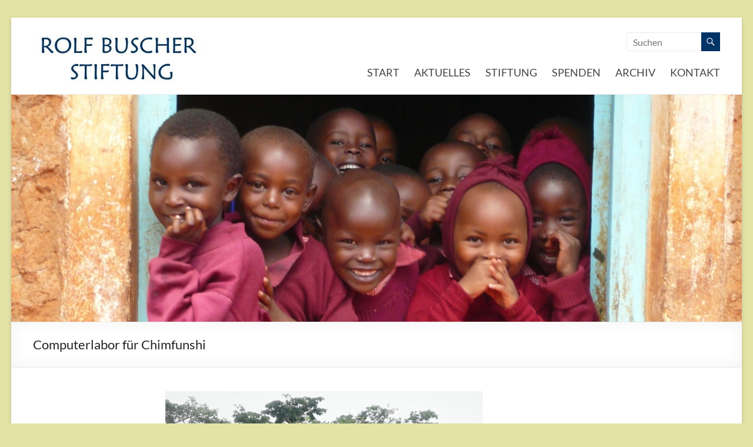

--- FILE ---
content_type: text/html; charset=UTF-8
request_url: https://www.rolf-buscher-stiftung.de/computerlabor-fuer-chimfunshi/
body_size: 9796
content:
<!DOCTYPE html>
<!--[if IE 7]>
<html class="ie ie7" lang="de-DE">
<![endif]-->
<!--[if IE 8]>
<html class="ie ie8" lang="de-DE">
<![endif]-->
<!--[if !(IE 7) & !(IE 8)]><!-->
<html lang="de-DE">
<!--<![endif]-->
<head>
	<meta charset="UTF-8" />
	<meta name="viewport" content="width=device-width, initial-scale=1">
	<link rel="profile" href="http://gmpg.org/xfn/11" />
	<title>Computerlabor für Chimfunshi &#8211; Rolf Buscher Stiftung</title>
<meta name='robots' content='max-image-preview:large' />
<link rel="alternate" type="application/rss+xml" title="Rolf Buscher Stiftung &raquo; Feed" href="https://www.rolf-buscher-stiftung.de/feed/" />
<link rel="alternate" type="application/rss+xml" title="Rolf Buscher Stiftung &raquo; Kommentar-Feed" href="https://www.rolf-buscher-stiftung.de/comments/feed/" />
<script type="text/javascript">
/* <![CDATA[ */
window._wpemojiSettings = {"baseUrl":"https:\/\/s.w.org\/images\/core\/emoji\/14.0.0\/72x72\/","ext":".png","svgUrl":"https:\/\/s.w.org\/images\/core\/emoji\/14.0.0\/svg\/","svgExt":".svg","source":{"concatemoji":"https:\/\/www.rolf-buscher-stiftung.de\/wp-includes\/js\/wp-emoji-release.min.js?ver=6.4.1"}};
/*! This file is auto-generated */
!function(i,n){var o,s,e;function c(e){try{var t={supportTests:e,timestamp:(new Date).valueOf()};sessionStorage.setItem(o,JSON.stringify(t))}catch(e){}}function p(e,t,n){e.clearRect(0,0,e.canvas.width,e.canvas.height),e.fillText(t,0,0);var t=new Uint32Array(e.getImageData(0,0,e.canvas.width,e.canvas.height).data),r=(e.clearRect(0,0,e.canvas.width,e.canvas.height),e.fillText(n,0,0),new Uint32Array(e.getImageData(0,0,e.canvas.width,e.canvas.height).data));return t.every(function(e,t){return e===r[t]})}function u(e,t,n){switch(t){case"flag":return n(e,"\ud83c\udff3\ufe0f\u200d\u26a7\ufe0f","\ud83c\udff3\ufe0f\u200b\u26a7\ufe0f")?!1:!n(e,"\ud83c\uddfa\ud83c\uddf3","\ud83c\uddfa\u200b\ud83c\uddf3")&&!n(e,"\ud83c\udff4\udb40\udc67\udb40\udc62\udb40\udc65\udb40\udc6e\udb40\udc67\udb40\udc7f","\ud83c\udff4\u200b\udb40\udc67\u200b\udb40\udc62\u200b\udb40\udc65\u200b\udb40\udc6e\u200b\udb40\udc67\u200b\udb40\udc7f");case"emoji":return!n(e,"\ud83e\udef1\ud83c\udffb\u200d\ud83e\udef2\ud83c\udfff","\ud83e\udef1\ud83c\udffb\u200b\ud83e\udef2\ud83c\udfff")}return!1}function f(e,t,n){var r="undefined"!=typeof WorkerGlobalScope&&self instanceof WorkerGlobalScope?new OffscreenCanvas(300,150):i.createElement("canvas"),a=r.getContext("2d",{willReadFrequently:!0}),o=(a.textBaseline="top",a.font="600 32px Arial",{});return e.forEach(function(e){o[e]=t(a,e,n)}),o}function t(e){var t=i.createElement("script");t.src=e,t.defer=!0,i.head.appendChild(t)}"undefined"!=typeof Promise&&(o="wpEmojiSettingsSupports",s=["flag","emoji"],n.supports={everything:!0,everythingExceptFlag:!0},e=new Promise(function(e){i.addEventListener("DOMContentLoaded",e,{once:!0})}),new Promise(function(t){var n=function(){try{var e=JSON.parse(sessionStorage.getItem(o));if("object"==typeof e&&"number"==typeof e.timestamp&&(new Date).valueOf()<e.timestamp+604800&&"object"==typeof e.supportTests)return e.supportTests}catch(e){}return null}();if(!n){if("undefined"!=typeof Worker&&"undefined"!=typeof OffscreenCanvas&&"undefined"!=typeof URL&&URL.createObjectURL&&"undefined"!=typeof Blob)try{var e="postMessage("+f.toString()+"("+[JSON.stringify(s),u.toString(),p.toString()].join(",")+"));",r=new Blob([e],{type:"text/javascript"}),a=new Worker(URL.createObjectURL(r),{name:"wpTestEmojiSupports"});return void(a.onmessage=function(e){c(n=e.data),a.terminate(),t(n)})}catch(e){}c(n=f(s,u,p))}t(n)}).then(function(e){for(var t in e)n.supports[t]=e[t],n.supports.everything=n.supports.everything&&n.supports[t],"flag"!==t&&(n.supports.everythingExceptFlag=n.supports.everythingExceptFlag&&n.supports[t]);n.supports.everythingExceptFlag=n.supports.everythingExceptFlag&&!n.supports.flag,n.DOMReady=!1,n.readyCallback=function(){n.DOMReady=!0}}).then(function(){return e}).then(function(){var e;n.supports.everything||(n.readyCallback(),(e=n.source||{}).concatemoji?t(e.concatemoji):e.wpemoji&&e.twemoji&&(t(e.twemoji),t(e.wpemoji)))}))}((window,document),window._wpemojiSettings);
/* ]]> */
</script>
<style id='wp-emoji-styles-inline-css' type='text/css'>

	img.wp-smiley, img.emoji {
		display: inline !important;
		border: none !important;
		box-shadow: none !important;
		height: 1em !important;
		width: 1em !important;
		margin: 0 0.07em !important;
		vertical-align: -0.1em !important;
		background: none !important;
		padding: 0 !important;
	}
</style>
<link rel='stylesheet' id='wp-block-library-css' href='https://www.rolf-buscher-stiftung.de/wp-includes/css/dist/block-library/style.min.css?ver=6.4.1' type='text/css' media='all' />
<style id='wp-block-library-theme-inline-css' type='text/css'>
.wp-block-audio figcaption{color:#555;font-size:13px;text-align:center}.is-dark-theme .wp-block-audio figcaption{color:hsla(0,0%,100%,.65)}.wp-block-audio{margin:0 0 1em}.wp-block-code{border:1px solid #ccc;border-radius:4px;font-family:Menlo,Consolas,monaco,monospace;padding:.8em 1em}.wp-block-embed figcaption{color:#555;font-size:13px;text-align:center}.is-dark-theme .wp-block-embed figcaption{color:hsla(0,0%,100%,.65)}.wp-block-embed{margin:0 0 1em}.blocks-gallery-caption{color:#555;font-size:13px;text-align:center}.is-dark-theme .blocks-gallery-caption{color:hsla(0,0%,100%,.65)}.wp-block-image figcaption{color:#555;font-size:13px;text-align:center}.is-dark-theme .wp-block-image figcaption{color:hsla(0,0%,100%,.65)}.wp-block-image{margin:0 0 1em}.wp-block-pullquote{border-bottom:4px solid;border-top:4px solid;color:currentColor;margin-bottom:1.75em}.wp-block-pullquote cite,.wp-block-pullquote footer,.wp-block-pullquote__citation{color:currentColor;font-size:.8125em;font-style:normal;text-transform:uppercase}.wp-block-quote{border-left:.25em solid;margin:0 0 1.75em;padding-left:1em}.wp-block-quote cite,.wp-block-quote footer{color:currentColor;font-size:.8125em;font-style:normal;position:relative}.wp-block-quote.has-text-align-right{border-left:none;border-right:.25em solid;padding-left:0;padding-right:1em}.wp-block-quote.has-text-align-center{border:none;padding-left:0}.wp-block-quote.is-large,.wp-block-quote.is-style-large,.wp-block-quote.is-style-plain{border:none}.wp-block-search .wp-block-search__label{font-weight:700}.wp-block-search__button{border:1px solid #ccc;padding:.375em .625em}:where(.wp-block-group.has-background){padding:1.25em 2.375em}.wp-block-separator.has-css-opacity{opacity:.4}.wp-block-separator{border:none;border-bottom:2px solid;margin-left:auto;margin-right:auto}.wp-block-separator.has-alpha-channel-opacity{opacity:1}.wp-block-separator:not(.is-style-wide):not(.is-style-dots){width:100px}.wp-block-separator.has-background:not(.is-style-dots){border-bottom:none;height:1px}.wp-block-separator.has-background:not(.is-style-wide):not(.is-style-dots){height:2px}.wp-block-table{margin:0 0 1em}.wp-block-table td,.wp-block-table th{word-break:normal}.wp-block-table figcaption{color:#555;font-size:13px;text-align:center}.is-dark-theme .wp-block-table figcaption{color:hsla(0,0%,100%,.65)}.wp-block-video figcaption{color:#555;font-size:13px;text-align:center}.is-dark-theme .wp-block-video figcaption{color:hsla(0,0%,100%,.65)}.wp-block-video{margin:0 0 1em}.wp-block-template-part.has-background{margin-bottom:0;margin-top:0;padding:1.25em 2.375em}
</style>
<style id='classic-theme-styles-inline-css' type='text/css'>
/*! This file is auto-generated */
.wp-block-button__link{color:#fff;background-color:#32373c;border-radius:9999px;box-shadow:none;text-decoration:none;padding:calc(.667em + 2px) calc(1.333em + 2px);font-size:1.125em}.wp-block-file__button{background:#32373c;color:#fff;text-decoration:none}
</style>
<style id='global-styles-inline-css' type='text/css'>
body{--wp--preset--color--black: #000000;--wp--preset--color--cyan-bluish-gray: #abb8c3;--wp--preset--color--white: #ffffff;--wp--preset--color--pale-pink: #f78da7;--wp--preset--color--vivid-red: #cf2e2e;--wp--preset--color--luminous-vivid-orange: #ff6900;--wp--preset--color--luminous-vivid-amber: #fcb900;--wp--preset--color--light-green-cyan: #7bdcb5;--wp--preset--color--vivid-green-cyan: #00d084;--wp--preset--color--pale-cyan-blue: #8ed1fc;--wp--preset--color--vivid-cyan-blue: #0693e3;--wp--preset--color--vivid-purple: #9b51e0;--wp--preset--gradient--vivid-cyan-blue-to-vivid-purple: linear-gradient(135deg,rgba(6,147,227,1) 0%,rgb(155,81,224) 100%);--wp--preset--gradient--light-green-cyan-to-vivid-green-cyan: linear-gradient(135deg,rgb(122,220,180) 0%,rgb(0,208,130) 100%);--wp--preset--gradient--luminous-vivid-amber-to-luminous-vivid-orange: linear-gradient(135deg,rgba(252,185,0,1) 0%,rgba(255,105,0,1) 100%);--wp--preset--gradient--luminous-vivid-orange-to-vivid-red: linear-gradient(135deg,rgba(255,105,0,1) 0%,rgb(207,46,46) 100%);--wp--preset--gradient--very-light-gray-to-cyan-bluish-gray: linear-gradient(135deg,rgb(238,238,238) 0%,rgb(169,184,195) 100%);--wp--preset--gradient--cool-to-warm-spectrum: linear-gradient(135deg,rgb(74,234,220) 0%,rgb(151,120,209) 20%,rgb(207,42,186) 40%,rgb(238,44,130) 60%,rgb(251,105,98) 80%,rgb(254,248,76) 100%);--wp--preset--gradient--blush-light-purple: linear-gradient(135deg,rgb(255,206,236) 0%,rgb(152,150,240) 100%);--wp--preset--gradient--blush-bordeaux: linear-gradient(135deg,rgb(254,205,165) 0%,rgb(254,45,45) 50%,rgb(107,0,62) 100%);--wp--preset--gradient--luminous-dusk: linear-gradient(135deg,rgb(255,203,112) 0%,rgb(199,81,192) 50%,rgb(65,88,208) 100%);--wp--preset--gradient--pale-ocean: linear-gradient(135deg,rgb(255,245,203) 0%,rgb(182,227,212) 50%,rgb(51,167,181) 100%);--wp--preset--gradient--electric-grass: linear-gradient(135deg,rgb(202,248,128) 0%,rgb(113,206,126) 100%);--wp--preset--gradient--midnight: linear-gradient(135deg,rgb(2,3,129) 0%,rgb(40,116,252) 100%);--wp--preset--font-size--small: 13px;--wp--preset--font-size--medium: 20px;--wp--preset--font-size--large: 36px;--wp--preset--font-size--x-large: 42px;--wp--preset--spacing--20: 0.44rem;--wp--preset--spacing--30: 0.67rem;--wp--preset--spacing--40: 1rem;--wp--preset--spacing--50: 1.5rem;--wp--preset--spacing--60: 2.25rem;--wp--preset--spacing--70: 3.38rem;--wp--preset--spacing--80: 5.06rem;--wp--preset--shadow--natural: 6px 6px 9px rgba(0, 0, 0, 0.2);--wp--preset--shadow--deep: 12px 12px 50px rgba(0, 0, 0, 0.4);--wp--preset--shadow--sharp: 6px 6px 0px rgba(0, 0, 0, 0.2);--wp--preset--shadow--outlined: 6px 6px 0px -3px rgba(255, 255, 255, 1), 6px 6px rgba(0, 0, 0, 1);--wp--preset--shadow--crisp: 6px 6px 0px rgba(0, 0, 0, 1);}:where(.is-layout-flex){gap: 0.5em;}:where(.is-layout-grid){gap: 0.5em;}body .is-layout-flow > .alignleft{float: left;margin-inline-start: 0;margin-inline-end: 2em;}body .is-layout-flow > .alignright{float: right;margin-inline-start: 2em;margin-inline-end: 0;}body .is-layout-flow > .aligncenter{margin-left: auto !important;margin-right: auto !important;}body .is-layout-constrained > .alignleft{float: left;margin-inline-start: 0;margin-inline-end: 2em;}body .is-layout-constrained > .alignright{float: right;margin-inline-start: 2em;margin-inline-end: 0;}body .is-layout-constrained > .aligncenter{margin-left: auto !important;margin-right: auto !important;}body .is-layout-constrained > :where(:not(.alignleft):not(.alignright):not(.alignfull)){max-width: var(--wp--style--global--content-size);margin-left: auto !important;margin-right: auto !important;}body .is-layout-constrained > .alignwide{max-width: var(--wp--style--global--wide-size);}body .is-layout-flex{display: flex;}body .is-layout-flex{flex-wrap: wrap;align-items: center;}body .is-layout-flex > *{margin: 0;}body .is-layout-grid{display: grid;}body .is-layout-grid > *{margin: 0;}:where(.wp-block-columns.is-layout-flex){gap: 2em;}:where(.wp-block-columns.is-layout-grid){gap: 2em;}:where(.wp-block-post-template.is-layout-flex){gap: 1.25em;}:where(.wp-block-post-template.is-layout-grid){gap: 1.25em;}.has-black-color{color: var(--wp--preset--color--black) !important;}.has-cyan-bluish-gray-color{color: var(--wp--preset--color--cyan-bluish-gray) !important;}.has-white-color{color: var(--wp--preset--color--white) !important;}.has-pale-pink-color{color: var(--wp--preset--color--pale-pink) !important;}.has-vivid-red-color{color: var(--wp--preset--color--vivid-red) !important;}.has-luminous-vivid-orange-color{color: var(--wp--preset--color--luminous-vivid-orange) !important;}.has-luminous-vivid-amber-color{color: var(--wp--preset--color--luminous-vivid-amber) !important;}.has-light-green-cyan-color{color: var(--wp--preset--color--light-green-cyan) !important;}.has-vivid-green-cyan-color{color: var(--wp--preset--color--vivid-green-cyan) !important;}.has-pale-cyan-blue-color{color: var(--wp--preset--color--pale-cyan-blue) !important;}.has-vivid-cyan-blue-color{color: var(--wp--preset--color--vivid-cyan-blue) !important;}.has-vivid-purple-color{color: var(--wp--preset--color--vivid-purple) !important;}.has-black-background-color{background-color: var(--wp--preset--color--black) !important;}.has-cyan-bluish-gray-background-color{background-color: var(--wp--preset--color--cyan-bluish-gray) !important;}.has-white-background-color{background-color: var(--wp--preset--color--white) !important;}.has-pale-pink-background-color{background-color: var(--wp--preset--color--pale-pink) !important;}.has-vivid-red-background-color{background-color: var(--wp--preset--color--vivid-red) !important;}.has-luminous-vivid-orange-background-color{background-color: var(--wp--preset--color--luminous-vivid-orange) !important;}.has-luminous-vivid-amber-background-color{background-color: var(--wp--preset--color--luminous-vivid-amber) !important;}.has-light-green-cyan-background-color{background-color: var(--wp--preset--color--light-green-cyan) !important;}.has-vivid-green-cyan-background-color{background-color: var(--wp--preset--color--vivid-green-cyan) !important;}.has-pale-cyan-blue-background-color{background-color: var(--wp--preset--color--pale-cyan-blue) !important;}.has-vivid-cyan-blue-background-color{background-color: var(--wp--preset--color--vivid-cyan-blue) !important;}.has-vivid-purple-background-color{background-color: var(--wp--preset--color--vivid-purple) !important;}.has-black-border-color{border-color: var(--wp--preset--color--black) !important;}.has-cyan-bluish-gray-border-color{border-color: var(--wp--preset--color--cyan-bluish-gray) !important;}.has-white-border-color{border-color: var(--wp--preset--color--white) !important;}.has-pale-pink-border-color{border-color: var(--wp--preset--color--pale-pink) !important;}.has-vivid-red-border-color{border-color: var(--wp--preset--color--vivid-red) !important;}.has-luminous-vivid-orange-border-color{border-color: var(--wp--preset--color--luminous-vivid-orange) !important;}.has-luminous-vivid-amber-border-color{border-color: var(--wp--preset--color--luminous-vivid-amber) !important;}.has-light-green-cyan-border-color{border-color: var(--wp--preset--color--light-green-cyan) !important;}.has-vivid-green-cyan-border-color{border-color: var(--wp--preset--color--vivid-green-cyan) !important;}.has-pale-cyan-blue-border-color{border-color: var(--wp--preset--color--pale-cyan-blue) !important;}.has-vivid-cyan-blue-border-color{border-color: var(--wp--preset--color--vivid-cyan-blue) !important;}.has-vivid-purple-border-color{border-color: var(--wp--preset--color--vivid-purple) !important;}.has-vivid-cyan-blue-to-vivid-purple-gradient-background{background: var(--wp--preset--gradient--vivid-cyan-blue-to-vivid-purple) !important;}.has-light-green-cyan-to-vivid-green-cyan-gradient-background{background: var(--wp--preset--gradient--light-green-cyan-to-vivid-green-cyan) !important;}.has-luminous-vivid-amber-to-luminous-vivid-orange-gradient-background{background: var(--wp--preset--gradient--luminous-vivid-amber-to-luminous-vivid-orange) !important;}.has-luminous-vivid-orange-to-vivid-red-gradient-background{background: var(--wp--preset--gradient--luminous-vivid-orange-to-vivid-red) !important;}.has-very-light-gray-to-cyan-bluish-gray-gradient-background{background: var(--wp--preset--gradient--very-light-gray-to-cyan-bluish-gray) !important;}.has-cool-to-warm-spectrum-gradient-background{background: var(--wp--preset--gradient--cool-to-warm-spectrum) !important;}.has-blush-light-purple-gradient-background{background: var(--wp--preset--gradient--blush-light-purple) !important;}.has-blush-bordeaux-gradient-background{background: var(--wp--preset--gradient--blush-bordeaux) !important;}.has-luminous-dusk-gradient-background{background: var(--wp--preset--gradient--luminous-dusk) !important;}.has-pale-ocean-gradient-background{background: var(--wp--preset--gradient--pale-ocean) !important;}.has-electric-grass-gradient-background{background: var(--wp--preset--gradient--electric-grass) !important;}.has-midnight-gradient-background{background: var(--wp--preset--gradient--midnight) !important;}.has-small-font-size{font-size: var(--wp--preset--font-size--small) !important;}.has-medium-font-size{font-size: var(--wp--preset--font-size--medium) !important;}.has-large-font-size{font-size: var(--wp--preset--font-size--large) !important;}.has-x-large-font-size{font-size: var(--wp--preset--font-size--x-large) !important;}
.wp-block-navigation a:where(:not(.wp-element-button)){color: inherit;}
:where(.wp-block-post-template.is-layout-flex){gap: 1.25em;}:where(.wp-block-post-template.is-layout-grid){gap: 1.25em;}
:where(.wp-block-columns.is-layout-flex){gap: 2em;}:where(.wp-block-columns.is-layout-grid){gap: 2em;}
.wp-block-pullquote{font-size: 1.5em;line-height: 1.6;}
</style>
<link rel='stylesheet' id='spacious_style-css' href='https://www.rolf-buscher-stiftung.de/wp-content/themes/spacious/style.css?ver=6.4.1' type='text/css' media='all' />
<style id='spacious_style-inline-css' type='text/css'>
.previous a:hover, .next a:hover, a, #site-title a:hover, .main-navigation ul li.current_page_item a, .main-navigation ul li:hover > a, .main-navigation ul li ul li a:hover, .main-navigation ul li ul li:hover > a, .main-navigation ul li.current-menu-item ul li a:hover, .main-navigation ul li:hover > .sub-toggle, .main-navigation a:hover, .main-navigation ul li.current-menu-item a, .main-navigation ul li.current_page_ancestor a, .main-navigation ul li.current-menu-ancestor a, .main-navigation ul li.current_page_item a, .main-navigation ul li:hover > a, .small-menu a:hover, .small-menu ul li.current-menu-item a, .small-menu ul li.current_page_ancestor a, .small-menu ul li.current-menu-ancestor a, .small-menu ul li.current_page_item a, .small-menu ul li:hover > a, .breadcrumb a:hover, .tg-one-half .widget-title a:hover, .tg-one-third .widget-title a:hover, .tg-one-fourth .widget-title a:hover, .pagination a span:hover, #content .comments-area a.comment-permalink:hover, .comments-area .comment-author-link a:hover, .comment .comment-reply-link:hover, .nav-previous a:hover, .nav-next a:hover, #wp-calendar #today, .footer-widgets-area a:hover, .footer-socket-wrapper .copyright a:hover, .read-more, .more-link, .post .entry-title a:hover, .page .entry-title a:hover, .post .entry-meta a:hover, .type-page .entry-meta a:hover, .single #content .tags a:hover, .widget_testimonial .testimonial-icon:before, .header-action .search-wrapper:hover .fa{color:rgb(0,51,102);}.spacious-button, input[type="reset"], input[type="button"], input[type="submit"], button, #featured-slider .slider-read-more-button, #controllers a:hover, #controllers a.active, .pagination span ,.site-header .menu-toggle:hover, .call-to-action-button, .comments-area .comment-author-link span, a#back-top:before, .post .entry-meta .read-more-link, a#scroll-up, .search-form span, .main-navigation .tg-header-button-wrap.button-one a{background-color:rgb(0,51,102);}.main-small-navigation li:hover, .main-small-navigation ul > .current_page_item, .main-small-navigation ul > .current-menu-item, .spacious-woocommerce-cart-views .cart-value{background:rgb(0,51,102);}.main-navigation ul li ul, .widget_testimonial .testimonial-post{border-top-color:rgb(0,51,102);}blockquote, .call-to-action-content-wrapper{border-left-color:rgb(0,51,102);}.site-header .menu-toggle:hover.entry-meta a.read-more:hover,#featured-slider .slider-read-more-button:hover,.call-to-action-button:hover,.entry-meta .read-more-link:hover,.spacious-button:hover, input[type="reset"]:hover, input[type="button"]:hover, input[type="submit"]:hover, button:hover{background:#0000001f000000;}.pagination a span:hover, .main-navigation .tg-header-button-wrap.button-one a{border-color:rgb(0,51,102);}.widget-title span{border-bottom-color:rgb(0,51,102);}.widget_service_block a.more-link:hover, .widget_featured_single_post a.read-more:hover,#secondary a:hover,logged-in-as:hover  a,.single-page p a:hover{color:#0000001f000000;}.main-navigation .tg-header-button-wrap.button-one a:hover{background-color:#0000001f000000;}
</style>
<link rel='stylesheet' id='spacious-genericons-css' href='https://www.rolf-buscher-stiftung.de/wp-content/themes/spacious/genericons/genericons.css?ver=3.3.1' type='text/css' media='all' />
<link rel='stylesheet' id='spacious-font-awesome-css' href='https://www.rolf-buscher-stiftung.de/wp-content/themes/spacious/font-awesome/css/font-awesome.min.css?ver=4.7.1' type='text/css' media='all' />
<script type="text/javascript" src="https://www.rolf-buscher-stiftung.de/wp-includes/js/jquery/jquery.min.js?ver=3.7.1" id="jquery-core-js"></script>
<script type="text/javascript" src="https://www.rolf-buscher-stiftung.de/wp-includes/js/jquery/jquery-migrate.min.js?ver=3.4.1" id="jquery-migrate-js"></script>
<script type="text/javascript" src="https://www.rolf-buscher-stiftung.de/wp-content/themes/spacious/js/spacious-custom.js?ver=6.4.1" id="spacious-custom-js"></script>
<!--[if lte IE 8]>
<script type="text/javascript" src="https://www.rolf-buscher-stiftung.de/wp-content/themes/spacious/js/html5shiv.min.js?ver=6.4.1" id="html5-js"></script>
<![endif]-->
<link rel="https://api.w.org/" href="https://www.rolf-buscher-stiftung.de/wp-json/" /><link rel="alternate" type="application/json" href="https://www.rolf-buscher-stiftung.de/wp-json/wp/v2/pages/1811" /><link rel="EditURI" type="application/rsd+xml" title="RSD" href="https://www.rolf-buscher-stiftung.de/xmlrpc.php?rsd" />
<meta name="generator" content="WordPress 6.4.1" />
<link rel="canonical" href="https://www.rolf-buscher-stiftung.de/computerlabor-fuer-chimfunshi/" />
<link rel='shortlink' href='https://www.rolf-buscher-stiftung.de/?p=1811' />
<link rel="alternate" type="application/json+oembed" href="https://www.rolf-buscher-stiftung.de/wp-json/oembed/1.0/embed?url=https%3A%2F%2Fwww.rolf-buscher-stiftung.de%2Fcomputerlabor-fuer-chimfunshi%2F" />
<link rel="alternate" type="text/xml+oembed" href="https://www.rolf-buscher-stiftung.de/wp-json/oembed/1.0/embed?url=https%3A%2F%2Fwww.rolf-buscher-stiftung.de%2Fcomputerlabor-fuer-chimfunshi%2F&#038;format=xml" />
		<script>
			( function() {
				window.onpageshow = function( event ) {
					// Defined window.wpforms means that a form exists on a page.
					// If so and back/forward button has been clicked,
					// force reload a page to prevent the submit button state stuck.
					if ( typeof window.wpforms !== 'undefined' && event.persisted ) {
						window.location.reload();
					}
				};
			}() );
		</script>
			<style type="text/css">
			#site-title,
		#site-description {
			position: absolute;
			clip: rect(1px, 1px, 1px, 1px);
		}
		</style>
	<style type="text/css" id="custom-background-css">
body.custom-background { background-color: #e4e3a6; }
</style>
	<link rel="icon" href="https://www.rolf-buscher-stiftung.de/wp-content/uploads/2015/10/icon.gif" sizes="32x32" />
<link rel="icon" href="https://www.rolf-buscher-stiftung.de/wp-content/uploads/2015/10/icon.gif" sizes="192x192" />
<link rel="apple-touch-icon" href="https://www.rolf-buscher-stiftung.de/wp-content/uploads/2015/10/icon.gif" />
<meta name="msapplication-TileImage" content="https://www.rolf-buscher-stiftung.de/wp-content/uploads/2015/10/icon.gif" />
		<style type="text/css"> blockquote { border-left: 3px solid rgb(0,51,102); }
			.spacious-button, input[type="reset"], input[type="button"], input[type="submit"], button { background-color: rgb(0,51,102); }
			.previous a:hover, .next a:hover { 	color: rgb(0,51,102); }
			a { color: rgb(0,51,102); }
			#site-title a:hover { color: rgb(0,51,102); }
			.main-navigation ul li.current_page_item a, .main-navigation ul li:hover > a { color: rgb(0,51,102); }
			.main-navigation ul li ul { border-top: 1px solid rgb(0,51,102); }
			.main-navigation ul li ul li a:hover, .main-navigation ul li ul li:hover > a, .main-navigation ul li.current-menu-item ul li a:hover, .main-navigation ul li:hover > .sub-toggle { color: rgb(0,51,102); }
			.site-header .menu-toggle:hover.entry-meta a.read-more:hover,#featured-slider .slider-read-more-button:hover,.call-to-action-button:hover,.entry-meta .read-more-link:hover,.spacious-button:hover, input[type="reset"]:hover, input[type="button"]:hover, input[type="submit"]:hover, button:hover { background: #0000001f000000; }
			.main-small-navigation li:hover { background: rgb(0,51,102); }
			.main-small-navigation ul > .current_page_item, .main-small-navigation ul > .current-menu-item { background: rgb(0,51,102); }
			.main-navigation a:hover, .main-navigation ul li.current-menu-item a, .main-navigation ul li.current_page_ancestor a, .main-navigation ul li.current-menu-ancestor a, .main-navigation ul li.current_page_item a, .main-navigation ul li:hover > a  { color: rgb(0,51,102); }
			.small-menu a:hover, .small-menu ul li.current-menu-item a, .small-menu ul li.current_page_ancestor a, .small-menu ul li.current-menu-ancestor a, .small-menu ul li.current_page_item a, .small-menu ul li:hover > a { color: rgb(0,51,102); }
			#featured-slider .slider-read-more-button { background-color: rgb(0,51,102); }
			#controllers a:hover, #controllers a.active { background-color: rgb(0,51,102); color: rgb(0,51,102); }
			.widget_service_block a.more-link:hover, .widget_featured_single_post a.read-more:hover,#secondary a:hover,logged-in-as:hover  a,.single-page p a:hover{ color: #0000001f000000; }
			.breadcrumb a:hover { color: rgb(0,51,102); }
			.tg-one-half .widget-title a:hover, .tg-one-third .widget-title a:hover, .tg-one-fourth .widget-title a:hover { color: rgb(0,51,102); }
			.pagination span ,.site-header .menu-toggle:hover{ background-color: rgb(0,51,102); }
			.pagination a span:hover { color: rgb(0,51,102); border-color: rgb(0,51,102); }
			.widget_testimonial .testimonial-post { border-color: rgb(0,51,102) #EAEAEA #EAEAEA #EAEAEA; }
			.call-to-action-content-wrapper { border-color: #EAEAEA #EAEAEA #EAEAEA rgb(0,51,102); }
			.call-to-action-button { background-color: rgb(0,51,102); }
			#content .comments-area a.comment-permalink:hover { color: rgb(0,51,102); }
			.comments-area .comment-author-link a:hover { color: rgb(0,51,102); }
			.comments-area .comment-author-link span { background-color: rgb(0,51,102); }
			.comment .comment-reply-link:hover { color: rgb(0,51,102); }
			.nav-previous a:hover, .nav-next a:hover { color: rgb(0,51,102); }
			#wp-calendar #today { color: rgb(0,51,102); }
			.widget-title span { border-bottom: 2px solid rgb(0,51,102); }
			.footer-widgets-area a:hover { color: rgb(0,51,102) !important; }
			.footer-socket-wrapper .copyright a:hover { color: rgb(0,51,102); }
			a#back-top:before { background-color: rgb(0,51,102); }
			.read-more, .more-link { color: rgb(0,51,102); }
			.post .entry-title a:hover, .page .entry-title a:hover { color: rgb(0,51,102); }
			.post .entry-meta .read-more-link { background-color: rgb(0,51,102); }
			.post .entry-meta a:hover, .type-page .entry-meta a:hover { color: rgb(0,51,102); }
			.single #content .tags a:hover { color: rgb(0,51,102); }
			.widget_testimonial .testimonial-icon:before { color: rgb(0,51,102); }
			a#scroll-up { background-color: rgb(0,51,102); }
			.search-form span { background-color: rgb(0,51,102); }.header-action .search-wrapper:hover .fa{ color: rgb(0,51,102)} .spacious-woocommerce-cart-views .cart-value { background:rgb(0,51,102)}.main-navigation .tg-header-button-wrap.button-one a{background-color:rgb(0,51,102)} .main-navigation .tg-header-button-wrap.button-one a{border-color:rgb(0,51,102)}.main-navigation .tg-header-button-wrap.button-one a:hover{background-color:#0000001f000000}.main-navigation .tg-header-button-wrap.button-one a:hover{border-color:#0000001f000000}</style>
				<style type="text/css" id="wp-custom-css">
			/* Hauptmenü Ausklappmenü Pfeil verschwindet --- */
.main-navigation ul li .sub-toggle {
	display: none;
}

/* Footerleiste verschwindet --- */
.footer-socket-wrapper {
	display: none;
}

/* Abstand oben im Footer kleiner--- */
.footer-widgets-area {
    padding-top: 15px;
}

/* Abstand unten Überschrift im Footer größer --- */
#colophon .widget-title {
    font-size: 22px;
    line-height: 32px;
		padding-bottom: 25px;
}

/* Menü größer --- */
.main-navigation ul li a {
    font-size: 18px;
}

/* Mobiles Menü --- */
.better-responsive-menu .site-header .menu-toggle {
    background: #e4e3a6 none repeat scroll 0 0;
    color: #003366;
}

.site-header .menu-toggle {
	color: #000;
	background: #e4e3a6;
}

.site-header .menu-toggle:hover {
	color: #fff;
	background: #003366;
}

.main-small-navigation li {
	color: #000;
	background: #e4e3a6;
}

.main-small-navigation li:hover {
	color: #fff;
	background: #003366;
}

.main-small-navigation ul > .current_page_item, .main-small-navigation ul > .current-menu-item {
	color: #fff;
	background: #003366;
}

.main-small-navigation a {
	padding: 10px 40px;
	border-bottom: 1px solid #003366;
}

/* Mobiles Ausklappmenü Pfeil --- */
.sub-toggle {
    background: #003366 none repeat scroll 0 0;
    color: #ffffff;
}

.main-small-navigation li.current-menu-item > .sub-toggle {
		background: #ffffff none repeat scroll 0 0;
		color: #003366;
	}

.main-small-navigation li:hover > .sub-toggle {
		background: #ffffff;
		color: #003366;
	}

#secondary .widget, .error-404 .widget {
    padding: 0 100px 0 100px;
}

/* Button Kontaktformular */ 
div.wpforms-container-full input[type=submit]:focus:after, div.wpforms-container-full button[type=submit]:focus:after, div.wpforms-container-full .wpforms-page-button:focus:after {
    border: none !important;
}

/* Überschriften formatieren */
h2 {
  font-family: Arial;
	font-size: 24px;
  color: #333333;
}

/* Textfarbe ändern */
body {
  color: #333333;
}
/* Footer Hintergrund ändern */
.footer-widgets-wrapper {
  background-color: #003366;
}

.widget-title span {
    border-bottom: 1px solid #FFFFFF;
}			</style>
		<style id="wpforms-css-vars-root">
				:root {
					--wpforms-field-border-radius: 3px;
--wpforms-field-border-style: solid;
--wpforms-field-border-size: 1px;
--wpforms-field-background-color: #ffffff;
--wpforms-field-border-color: rgba( 0, 0, 0, 0.25 );
--wpforms-field-border-color-spare: rgba( 0, 0, 0, 0.25 );
--wpforms-field-text-color: rgba( 0, 0, 0, 0.7 );
--wpforms-field-menu-color: #ffffff;
--wpforms-label-color: rgba( 0, 0, 0, 0.85 );
--wpforms-label-sublabel-color: rgba( 0, 0, 0, 0.55 );
--wpforms-label-error-color: #d63637;
--wpforms-button-border-radius: 3px;
--wpforms-button-border-style: none;
--wpforms-button-border-size: 1px;
--wpforms-button-background-color: #066aab;
--wpforms-button-border-color: #066aab;
--wpforms-button-text-color: #ffffff;
--wpforms-page-break-color: #066aab;
--wpforms-background-image: none;
--wpforms-background-position: center center;
--wpforms-background-repeat: no-repeat;
--wpforms-background-size: cover;
--wpforms-background-width: 100px;
--wpforms-background-height: 100px;
--wpforms-background-color: rgba( 0, 0, 0, 0 );
--wpforms-background-url: none;
--wpforms-container-padding: 0px;
--wpforms-container-border-style: none;
--wpforms-container-border-width: 1px;
--wpforms-container-border-color: #000000;
--wpforms-container-border-radius: 3px;
--wpforms-field-size-input-height: 43px;
--wpforms-field-size-input-spacing: 15px;
--wpforms-field-size-font-size: 16px;
--wpforms-field-size-line-height: 19px;
--wpforms-field-size-padding-h: 14px;
--wpforms-field-size-checkbox-size: 16px;
--wpforms-field-size-sublabel-spacing: 5px;
--wpforms-field-size-icon-size: 1;
--wpforms-label-size-font-size: 16px;
--wpforms-label-size-line-height: 19px;
--wpforms-label-size-sublabel-font-size: 14px;
--wpforms-label-size-sublabel-line-height: 17px;
--wpforms-button-size-font-size: 17px;
--wpforms-button-size-height: 41px;
--wpforms-button-size-padding-h: 15px;
--wpforms-button-size-margin-top: 10px;
--wpforms-container-shadow-size-box-shadow: none;

				}
			</style></head>

<body class="page-template-default page page-id-1811 custom-background wp-custom-logo wp-embed-responsive no-sidebar better-responsive-menu blog-medium narrow-1218">


<div id="page" class="hfeed site">
	<a class="skip-link screen-reader-text" href="#main">Zum Inhalt springen</a>

	
	
	<header id="masthead" class="site-header clearfix spacious-header-display-one">

		
		
		<div id="header-text-nav-container" class="">

			<div class="inner-wrap" id="spacious-header-display-one">

				<div id="header-text-nav-wrap" class="clearfix">
					<div id="header-left-section">
													<div id="header-logo-image">

								<a href="https://www.rolf-buscher-stiftung.de/" class="custom-logo-link" rel="home"><img width="295" height="100" src="https://www.rolf-buscher-stiftung.de/wp-content/uploads/2019/03/cropped-rbs_logo_mittel.jpg" class="custom-logo" alt="Rolf Buscher Stiftung" decoding="async" /></a>
							</div><!-- #header-logo-image -->

							
						<div id="header-text" class="screen-reader-text">
															<h3 id="site-title">
									<a href="https://www.rolf-buscher-stiftung.de/"
									   title="Rolf Buscher Stiftung"
									   rel="home">Rolf Buscher Stiftung</a>
								</h3>
														<p id="site-description">Perspektiven für junge Menschen in armen Ländern</p>
							<!-- #site-description -->
						</div><!-- #header-text -->

					</div><!-- #header-left-section -->
					<div id="header-right-section">
													<div id="header-right-sidebar" class="clearfix">
								<aside id="search-5" class="widget widget_search"><form action="https://www.rolf-buscher-stiftung.de/" class="search-form searchform clearfix" method="get">
	<div class="search-wrap">
		<input type="text" placeholder="Suchen" class="s field" name="s">
		<button class="search-icon" type="submit"></button>
	</div>
</form><!-- .searchform --></aside>							</div>
							
													<div class="header-action">
															</div>
						
						
		<nav id="site-navigation" class="main-navigation clearfix   " role="navigation">
			<p class="menu-toggle">
				<span class="screen-reader-text">Menü</span>
			</p>
			<div class="menu-primary-container"><ul id="menu-mainnav" class="menu"><li id="menu-item-2819" class="menu-item menu-item-type-post_type menu-item-object-page menu-item-home menu-item-2819"><a href="https://www.rolf-buscher-stiftung.de/">START</a></li>
<li id="menu-item-271" class="menu-item menu-item-type-post_type menu-item-object-page menu-item-has-children menu-item-271"><a href="https://www.rolf-buscher-stiftung.de/aktuelles/">AKTUELLES</a>
<ul class="sub-menu">
	<li id="menu-item-3421" class="menu-item menu-item-type-post_type menu-item-object-page menu-item-3421"><a href="https://www.rolf-buscher-stiftung.de/stromversorgung_schulen_nepal/">Mit Bildung über alle Berge</a></li>
	<li id="menu-item-3160" class="menu-item menu-item-type-post_type menu-item-object-page menu-item-3160"><a href="https://www.rolf-buscher-stiftung.de/palmenhain_benin/">Palmenhain sichert Einkommen</a></li>
	<li id="menu-item-3095" class="menu-item menu-item-type-post_type menu-item-object-page menu-item-3095"><a href="https://www.rolf-buscher-stiftung.de/foerderzentrum_kitui/">Neues Zentrum für Kituis Kinder</a></li>
	<li id="menu-item-2892" class="menu-item menu-item-type-post_type menu-item-object-page menu-item-2892"><a href="https://www.rolf-buscher-stiftung.de/namibia_schlafsaal/">Süße Träume im neuen Mädchen-Schlafsaal</a></li>
	<li id="menu-item-2547" class="menu-item menu-item-type-post_type menu-item-object-page menu-item-2547"><a href="https://www.rolf-buscher-stiftung.de/bessere-chancen-fuer-blinde-kinder-2/">Gleiche Chancen für sehbehinderte Schüler</a></li>
	<li id="menu-item-2515" class="menu-item menu-item-type-post_type menu-item-object-page menu-item-2515"><a href="https://www.rolf-buscher-stiftung.de/wiederaufbau_schultoilette/">Wiederaufbau der Schultoiletten</a></li>
	<li id="menu-item-2468" class="menu-item menu-item-type-post_type menu-item-object-page menu-item-2468"><a href="https://www.rolf-buscher-stiftung.de/brunnen_niger-2/">Trinkwasser für die Grundschule in Barka</a></li>
</ul>
</li>
<li id="menu-item-105" class="menu-item menu-item-type-post_type menu-item-object-page menu-item-105"><a href="https://www.rolf-buscher-stiftung.de/stiftung/">STIFTUNG</a></li>
<li id="menu-item-314" class="menu-item menu-item-type-post_type menu-item-object-page menu-item-314"><a href="https://www.rolf-buscher-stiftung.de/spendenkonto/">SPENDEN</a></li>
<li id="menu-item-2748" class="menu-item menu-item-type-post_type menu-item-object-page menu-item-2748"><a href="https://www.rolf-buscher-stiftung.de/archiv/">ARCHIV</a></li>
<li id="menu-item-2818" class="menu-item menu-item-type-post_type menu-item-object-page menu-item-2818"><a href="https://www.rolf-buscher-stiftung.de/kontakt/">KONTAKT</a></li>
</ul></div>		</nav>

		
					</div><!-- #header-right-section -->

				</div><!-- #header-text-nav-wrap -->
			</div><!-- .inner-wrap -->
					</div><!-- #header-text-nav-container -->

		<div id="wp-custom-header" class="wp-custom-header"><img src="https://www.rolf-buscher-stiftung.de/wp-content/uploads/2015/10/cropped-header_rbs.jpg" class="header-image" width="1500" height="466" alt="Rolf Buscher Stiftung"></div>
						<div class="header-post-title-container clearfix">
					<div class="inner-wrap">
						<div class="post-title-wrapper">
																								<h1 class="header-post-title-class">Computerlabor für Chimfunshi</h1>
																						</div>
											</div>
				</div>
					</header>
			<div id="main" class="clearfix">
		<div class="inner-wrap">

	
	<div id="primary">
		<div id="content" class="clearfix">
			
				
<article id="post-1811" class="post-1811 page type-page status-publish has-post-thumbnail hentry">
		<div class="entry-content clearfix">
		
<p><img decoding="async" class="alignnone size-full wp-image-1820" src="https://www.rolf-buscher-stiftung.de/wp-content/uploads/2020/09/chimfunshi_alle_kinder.jpg" alt="Alle Kinder vor der Schule" width="540" height="405" srcset="https://www.rolf-buscher-stiftung.de/wp-content/uploads/2020/09/chimfunshi_alle_kinder.jpg 540w, https://www.rolf-buscher-stiftung.de/wp-content/uploads/2020/09/chimfunshi_alle_kinder-300x225.jpg 300w" sizes="(max-width: 540px) 100vw, 540px" /></p>
<p>Wir unterstützen erneut die Schule im <span style="text-decoration: underline;"><a href="https://www.chimfunshi.de/">Chimfunshi Wildlife Orphanage</a></span> in Sambia. Das Schimpansen-Waisenhaus, eines der ältesten und größten der Welt, ist das Zuhause von 130 Schimpansen, die vor Wilderern, aus Vergnügungsparks oder Laboren gerettet wurden. Im Schutzgebiet leben und arbeiten etwa 300 Menschen, die sich um die Tiere kümmern. Ihre Kinder besuchen die Twampane Community School von Chimfunshi.</p>
<p>Nachdem die Rolf Buscher Stiftung in diesem Jahr bereits die Installation von Solaranlagen für fünf neue Schulgebäude finanziert hat, folgt nun der nächste Schritt: Mit unserer Hilfe bekommt die Schule ein Computerlabor, das schon lange auf der Wunschliste der Lehrkräfte stand, aber ohne Stromversorgung unerreichbar schien. Außerdem ermöglichen wir den Kauf von dringend benötigten Schulbänken und Tischen für die Lehrerinnen und Lehrer der Twampane Community School.</p>
<ul>
<li><strong>Partner:</strong> Chimfunshi Verein zum Schutz bedrohter Umwelt</li>
<li><strong>Land:</strong> Sambia</li>
<li><strong>Laufzeit:</strong> 2020</li>
<li><strong>Ergebnis:</strong> Ausstattung von Computerlabor und Klassenräumen</li>
</ul>
			</div>
	<footer class="entry-meta-bar clearfix">
		<div class="entry-meta clearfix">
					</div>
	</footer>
	</article>

				
			
		</div><!-- #content -->
	</div><!-- #primary -->

	
	

</div><!-- .inner-wrap -->
</div><!-- #main -->

<footer id="colophon" class="clearfix">
	<div class="footer-widgets-wrapper">
	<div class="inner-wrap">
		<div class="footer-widgets-area clearfix">
			<div class="tg-one-third">
				<aside id="text-2" class="widget widget_text"><h3 class="widget-title"><span>Rolf Buscher Stiftung</span></h3>			<div class="textwidget"><p>Wir fördern die Ausbildung von jungen Menschen in Entwicklungsländern. </p>
<p>Dafür investieren wir in Infrastruktur, Lehrertraining und Einkommensprogramme.</p>
</div>
		</aside>			</div>
							<div class="tg-one-third tg-column-2">
					<aside id="text-7" class="widget widget_text"><h3 class="widget-title"><span>So erreichen Sie uns</span></h3>			<div class="textwidget"><p>Rolf Buscher Stiftung<br />
Nerzweg 9<br />
D &#8211; 70771 Leinfelden-Echterdingen</p>
<p>Ann Yacobi<br />
Tel. 0151 20201550</p>
<p>E-Mail: <script language='JavaScript' type='text/javascript'> 
var pref = '&#109;a' + 'i&#108;' + '&#116;o'; 
var attribut = 'hr' + 'ef' + '='; var first = '%69%6E%66%6F'; var at = '%40'; var last = '&#x72;&#x6F;&#x6C;&#x66;&#x2D;&#x62;&#x75;&#x73;&#x63;&#x68;&#x65;&#x72;&#x2D;&#x73;&#x74;&#x69;&#x66;&#x74;&#x75;&#x6E;&#x67;&#x2E;&#x64;&#x65;'; 
var first2 = '&#x69;&#x6E;&#x66;&#x6F;'; var at2 = '&#x40;'; var last2 = '&#114;&#111;&#108;&#102;&#45;&#98;&#117;&#115;&#99;&#104;&#101;&#114;&#45;&#115;&#116;&#105;&#102;&#116;&#117;&#110;&#103;&#46;&#100;&#101;'; 
document.write( '<a ' + attribut + '\'' + pref + ':' + first + at + last + '\'>' ); 
document.write( first2 + at2 + last2 ); document.write( '<\/a>' ); </script><noscript><br />
<span style='display:none; '>are-</span><span style='display:inline; '>&#x69;&#x6E;&#x66;&#x6F;</span><span style='display:none; '>-xya34</span><span style='display:inline; '>[at]</span><span style='display:none; '>ddks-</span><span style='display:inline; '>&#114;&#111;&#108;&#102;&#45;&#98;&#117;&#115;&#99;&#104;&#101;&#114;&#45;&#115;&#116;&#105;&#102;&#116;&#117;&#110;&#103;&#46;&#100;&#101;</span> </noscript></p>
</div>
		</aside>				</div>
										<div class="tg-one-third tg-after-two-blocks-clearfix">
					<aside id="nav_menu-6" class="widget widget_nav_menu"><h3 class="widget-title"><span>Informationen</span></h3><div class="menu-footernav-container"><ul id="menu-footernav" class="menu"><li id="menu-item-2725" class="menu-item menu-item-type-post_type menu-item-object-page menu-item-2725"><a href="https://www.rolf-buscher-stiftung.de/spendenkonto/">Spenden</a></li>
<li id="menu-item-143" class="menu-item menu-item-type-post_type menu-item-object-page menu-item-143"><a href="https://www.rolf-buscher-stiftung.de/impressum/">Impressum</a></li>
<li id="menu-item-1215" class="menu-item menu-item-type-post_type menu-item-object-page menu-item-1215"><a href="https://www.rolf-buscher-stiftung.de/datenschutz/">Datenschutz</a></li>
</ul></div></aside>				</div>
								</div>
	</div>
</div>
	<div class="footer-socket-wrapper clearfix">
		<div class="inner-wrap">
			<div class="footer-socket-area">
				<div class="copyright">Copyright &copy; 2026 <a href="https://www.rolf-buscher-stiftung.de/" title="Rolf Buscher Stiftung" ><span>Rolf Buscher Stiftung</span></a>. Alle Rechte vorbehalten. Theme <a href="https://themegrill.com/themes/spacious" target="_blank" title="Spacious" rel="nofollow"><span>Spacious</span></a> von ThemeGrill. Powered by: <a href="https://wordpress.org" target="_blank" title="WordPress" rel="nofollow"><span>WordPress</span></a>.</div>				<nav class="small-menu clearfix">
					<div class="menu-footernav-container"><ul id="menu-footernav-1" class="menu"><li class="menu-item menu-item-type-post_type menu-item-object-page menu-item-2725"><a href="https://www.rolf-buscher-stiftung.de/spendenkonto/">Spenden</a></li>
<li class="menu-item menu-item-type-post_type menu-item-object-page menu-item-143"><a href="https://www.rolf-buscher-stiftung.de/impressum/">Impressum</a></li>
<li class="menu-item menu-item-type-post_type menu-item-object-page menu-item-1215"><a href="https://www.rolf-buscher-stiftung.de/datenschutz/">Datenschutz</a></li>
</ul></div>				</nav>
			</div>
		</div>
	</div>
</footer>
<a href="#masthead" id="scroll-up"></a>
</div><!-- #page -->

<script type="text/javascript" src="https://www.rolf-buscher-stiftung.de/wp-content/themes/spacious/js/navigation.js?ver=6.4.1" id="spacious-navigation-js"></script>
<script type="text/javascript" src="https://www.rolf-buscher-stiftung.de/wp-content/themes/spacious/js/skip-link-focus-fix.js?ver=6.4.1" id="spacious-skip-link-focus-fix-js"></script>

</body>
</html>
